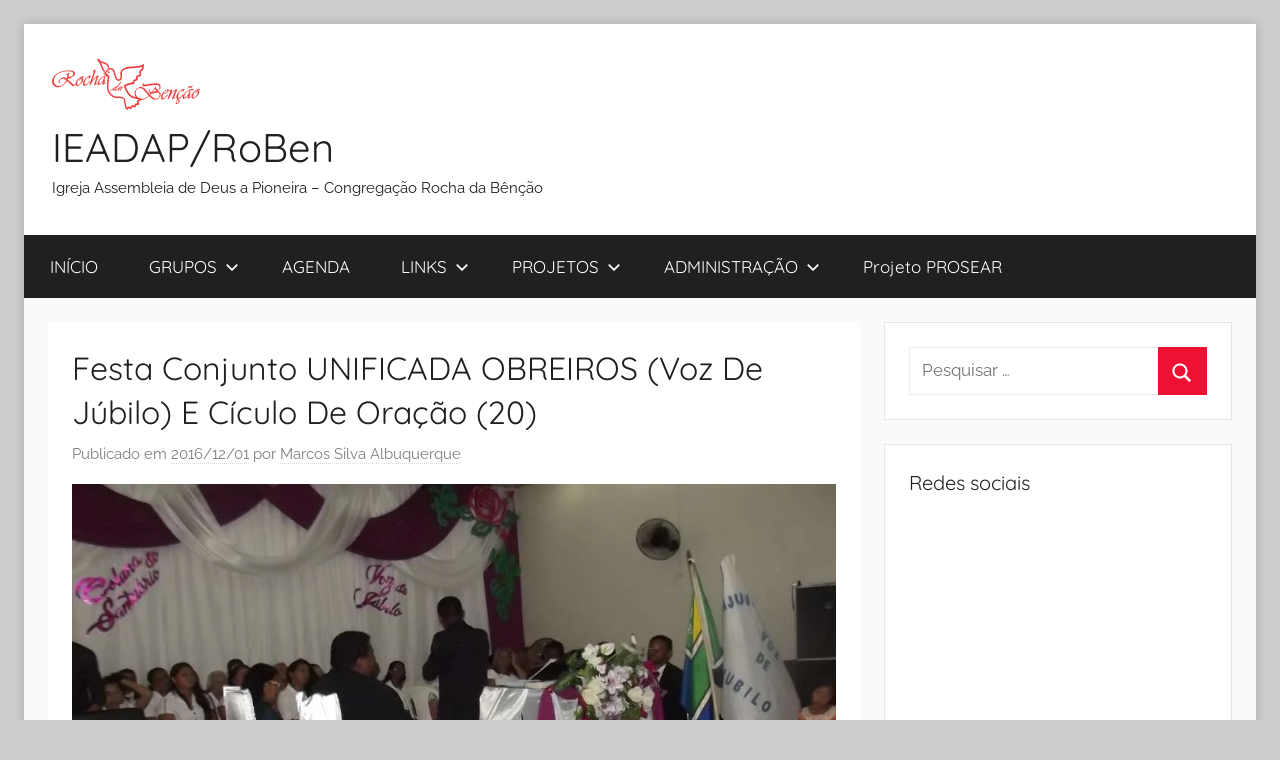

--- FILE ---
content_type: text/html; charset=UTF-8
request_url: https://rochadabencao.org/arquivos/gmedia/festa_conjunto_unificada_obreiros_voz_de_j_bilo_e_c_culo_de_ora_o_20__1-jpg
body_size: 13173
content:
<!DOCTYPE html>
<html lang="pt-BR">

<head>
<meta charset="UTF-8">
<meta name="viewport" content="width=device-width, initial-scale=1">
<link rel="profile" href="http://gmpg.org/xfn/11">

<title>Festa Conjunto UNIFICADA OBREIROS (Voz De Júbilo) E Cículo De Oração  (20) &#8211; IEADAP/RoBen</title>
<meta name='robots' content='max-image-preview:large' />
<link rel="alternate" type="application/rss+xml" title="Feed para IEADAP/RoBen &raquo;" href="https://rochadabencao.org/feed" />
		<!-- Gmedia Open Graph Meta Image -->
		<meta property="og:title" content="Festa Conjunto UNIFICADA OBREIROS (Voz De Júbilo) E Cículo De Oração  (20)"/>
		<meta property="og:description" content="Igreja Assembleia de Deus a Pioneira - Congregação Rocha da Bênção"/>
		<meta property="og:image" content="https://rochadabencao.org/wp-content/grand-media/image/Festa_Conjunto_UNIFICADA_OBREIROS_Voz_de_J_bilo_e_C_culo_de_Ora_o_20__1.jpg"/>
		<!-- End Gmedia Open Graph Meta Image -->
		<link rel="alternate" title="oEmbed (JSON)" type="application/json+oembed" href="https://rochadabencao.org/wp-json/oembed/1.0/embed?url=https%3A%2F%2Frochadabencao.org%2Farquivos%2Fgmedia%2Ffesta_conjunto_unificada_obreiros_voz_de_j_bilo_e_c_culo_de_ora_o_20__1-jpg" />
<link rel="alternate" title="oEmbed (XML)" type="text/xml+oembed" href="https://rochadabencao.org/wp-json/oembed/1.0/embed?url=https%3A%2F%2Frochadabencao.org%2Farquivos%2Fgmedia%2Ffesta_conjunto_unificada_obreiros_voz_de_j_bilo_e_c_culo_de_ora_o_20__1-jpg&#038;format=xml" />
<style id='wp-img-auto-sizes-contain-inline-css' type='text/css'>
img:is([sizes=auto i],[sizes^="auto," i]){contain-intrinsic-size:3000px 1500px}
/*# sourceURL=wp-img-auto-sizes-contain-inline-css */
</style>

<link rel='stylesheet' id='donovan-theme-fonts-css' href='https://rochadabencao.org/wp-content/fonts/71a65331e8c33c636d40026ff6ea68d2.css?ver=20201110' type='text/css' media='all' />
<style id='wp-emoji-styles-inline-css' type='text/css'>

	img.wp-smiley, img.emoji {
		display: inline !important;
		border: none !important;
		box-shadow: none !important;
		height: 1em !important;
		width: 1em !important;
		margin: 0 0.07em !important;
		vertical-align: -0.1em !important;
		background: none !important;
		padding: 0 !important;
	}
/*# sourceURL=wp-emoji-styles-inline-css */
</style>
<link rel='stylesheet' id='wp-block-library-css' href='https://rochadabencao.org/wp-includes/css/dist/block-library/style.min.css?ver=6.9' type='text/css' media='all' />
<style id='global-styles-inline-css' type='text/css'>
:root{--wp--preset--aspect-ratio--square: 1;--wp--preset--aspect-ratio--4-3: 4/3;--wp--preset--aspect-ratio--3-4: 3/4;--wp--preset--aspect-ratio--3-2: 3/2;--wp--preset--aspect-ratio--2-3: 2/3;--wp--preset--aspect-ratio--16-9: 16/9;--wp--preset--aspect-ratio--9-16: 9/16;--wp--preset--color--black: #000000;--wp--preset--color--cyan-bluish-gray: #abb8c3;--wp--preset--color--white: #ffffff;--wp--preset--color--pale-pink: #f78da7;--wp--preset--color--vivid-red: #cf2e2e;--wp--preset--color--luminous-vivid-orange: #ff6900;--wp--preset--color--luminous-vivid-amber: #fcb900;--wp--preset--color--light-green-cyan: #7bdcb5;--wp--preset--color--vivid-green-cyan: #00d084;--wp--preset--color--pale-cyan-blue: #8ed1fc;--wp--preset--color--vivid-cyan-blue: #0693e3;--wp--preset--color--vivid-purple: #9b51e0;--wp--preset--color--primary: #ee1133;--wp--preset--color--secondary: #d5001a;--wp--preset--color--tertiary: #bb0000;--wp--preset--color--accent: #1153ee;--wp--preset--color--highlight: #eedc11;--wp--preset--color--light-gray: #f2f2f2;--wp--preset--color--gray: #666666;--wp--preset--color--dark-gray: #202020;--wp--preset--gradient--vivid-cyan-blue-to-vivid-purple: linear-gradient(135deg,rgb(6,147,227) 0%,rgb(155,81,224) 100%);--wp--preset--gradient--light-green-cyan-to-vivid-green-cyan: linear-gradient(135deg,rgb(122,220,180) 0%,rgb(0,208,130) 100%);--wp--preset--gradient--luminous-vivid-amber-to-luminous-vivid-orange: linear-gradient(135deg,rgb(252,185,0) 0%,rgb(255,105,0) 100%);--wp--preset--gradient--luminous-vivid-orange-to-vivid-red: linear-gradient(135deg,rgb(255,105,0) 0%,rgb(207,46,46) 100%);--wp--preset--gradient--very-light-gray-to-cyan-bluish-gray: linear-gradient(135deg,rgb(238,238,238) 0%,rgb(169,184,195) 100%);--wp--preset--gradient--cool-to-warm-spectrum: linear-gradient(135deg,rgb(74,234,220) 0%,rgb(151,120,209) 20%,rgb(207,42,186) 40%,rgb(238,44,130) 60%,rgb(251,105,98) 80%,rgb(254,248,76) 100%);--wp--preset--gradient--blush-light-purple: linear-gradient(135deg,rgb(255,206,236) 0%,rgb(152,150,240) 100%);--wp--preset--gradient--blush-bordeaux: linear-gradient(135deg,rgb(254,205,165) 0%,rgb(254,45,45) 50%,rgb(107,0,62) 100%);--wp--preset--gradient--luminous-dusk: linear-gradient(135deg,rgb(255,203,112) 0%,rgb(199,81,192) 50%,rgb(65,88,208) 100%);--wp--preset--gradient--pale-ocean: linear-gradient(135deg,rgb(255,245,203) 0%,rgb(182,227,212) 50%,rgb(51,167,181) 100%);--wp--preset--gradient--electric-grass: linear-gradient(135deg,rgb(202,248,128) 0%,rgb(113,206,126) 100%);--wp--preset--gradient--midnight: linear-gradient(135deg,rgb(2,3,129) 0%,rgb(40,116,252) 100%);--wp--preset--font-size--small: 13px;--wp--preset--font-size--medium: 20px;--wp--preset--font-size--large: 36px;--wp--preset--font-size--x-large: 42px;--wp--preset--spacing--20: 0.44rem;--wp--preset--spacing--30: 0.67rem;--wp--preset--spacing--40: 1rem;--wp--preset--spacing--50: 1.5rem;--wp--preset--spacing--60: 2.25rem;--wp--preset--spacing--70: 3.38rem;--wp--preset--spacing--80: 5.06rem;--wp--preset--shadow--natural: 6px 6px 9px rgba(0, 0, 0, 0.2);--wp--preset--shadow--deep: 12px 12px 50px rgba(0, 0, 0, 0.4);--wp--preset--shadow--sharp: 6px 6px 0px rgba(0, 0, 0, 0.2);--wp--preset--shadow--outlined: 6px 6px 0px -3px rgb(255, 255, 255), 6px 6px rgb(0, 0, 0);--wp--preset--shadow--crisp: 6px 6px 0px rgb(0, 0, 0);}:where(.is-layout-flex){gap: 0.5em;}:where(.is-layout-grid){gap: 0.5em;}body .is-layout-flex{display: flex;}.is-layout-flex{flex-wrap: wrap;align-items: center;}.is-layout-flex > :is(*, div){margin: 0;}body .is-layout-grid{display: grid;}.is-layout-grid > :is(*, div){margin: 0;}:where(.wp-block-columns.is-layout-flex){gap: 2em;}:where(.wp-block-columns.is-layout-grid){gap: 2em;}:where(.wp-block-post-template.is-layout-flex){gap: 1.25em;}:where(.wp-block-post-template.is-layout-grid){gap: 1.25em;}.has-black-color{color: var(--wp--preset--color--black) !important;}.has-cyan-bluish-gray-color{color: var(--wp--preset--color--cyan-bluish-gray) !important;}.has-white-color{color: var(--wp--preset--color--white) !important;}.has-pale-pink-color{color: var(--wp--preset--color--pale-pink) !important;}.has-vivid-red-color{color: var(--wp--preset--color--vivid-red) !important;}.has-luminous-vivid-orange-color{color: var(--wp--preset--color--luminous-vivid-orange) !important;}.has-luminous-vivid-amber-color{color: var(--wp--preset--color--luminous-vivid-amber) !important;}.has-light-green-cyan-color{color: var(--wp--preset--color--light-green-cyan) !important;}.has-vivid-green-cyan-color{color: var(--wp--preset--color--vivid-green-cyan) !important;}.has-pale-cyan-blue-color{color: var(--wp--preset--color--pale-cyan-blue) !important;}.has-vivid-cyan-blue-color{color: var(--wp--preset--color--vivid-cyan-blue) !important;}.has-vivid-purple-color{color: var(--wp--preset--color--vivid-purple) !important;}.has-black-background-color{background-color: var(--wp--preset--color--black) !important;}.has-cyan-bluish-gray-background-color{background-color: var(--wp--preset--color--cyan-bluish-gray) !important;}.has-white-background-color{background-color: var(--wp--preset--color--white) !important;}.has-pale-pink-background-color{background-color: var(--wp--preset--color--pale-pink) !important;}.has-vivid-red-background-color{background-color: var(--wp--preset--color--vivid-red) !important;}.has-luminous-vivid-orange-background-color{background-color: var(--wp--preset--color--luminous-vivid-orange) !important;}.has-luminous-vivid-amber-background-color{background-color: var(--wp--preset--color--luminous-vivid-amber) !important;}.has-light-green-cyan-background-color{background-color: var(--wp--preset--color--light-green-cyan) !important;}.has-vivid-green-cyan-background-color{background-color: var(--wp--preset--color--vivid-green-cyan) !important;}.has-pale-cyan-blue-background-color{background-color: var(--wp--preset--color--pale-cyan-blue) !important;}.has-vivid-cyan-blue-background-color{background-color: var(--wp--preset--color--vivid-cyan-blue) !important;}.has-vivid-purple-background-color{background-color: var(--wp--preset--color--vivid-purple) !important;}.has-black-border-color{border-color: var(--wp--preset--color--black) !important;}.has-cyan-bluish-gray-border-color{border-color: var(--wp--preset--color--cyan-bluish-gray) !important;}.has-white-border-color{border-color: var(--wp--preset--color--white) !important;}.has-pale-pink-border-color{border-color: var(--wp--preset--color--pale-pink) !important;}.has-vivid-red-border-color{border-color: var(--wp--preset--color--vivid-red) !important;}.has-luminous-vivid-orange-border-color{border-color: var(--wp--preset--color--luminous-vivid-orange) !important;}.has-luminous-vivid-amber-border-color{border-color: var(--wp--preset--color--luminous-vivid-amber) !important;}.has-light-green-cyan-border-color{border-color: var(--wp--preset--color--light-green-cyan) !important;}.has-vivid-green-cyan-border-color{border-color: var(--wp--preset--color--vivid-green-cyan) !important;}.has-pale-cyan-blue-border-color{border-color: var(--wp--preset--color--pale-cyan-blue) !important;}.has-vivid-cyan-blue-border-color{border-color: var(--wp--preset--color--vivid-cyan-blue) !important;}.has-vivid-purple-border-color{border-color: var(--wp--preset--color--vivid-purple) !important;}.has-vivid-cyan-blue-to-vivid-purple-gradient-background{background: var(--wp--preset--gradient--vivid-cyan-blue-to-vivid-purple) !important;}.has-light-green-cyan-to-vivid-green-cyan-gradient-background{background: var(--wp--preset--gradient--light-green-cyan-to-vivid-green-cyan) !important;}.has-luminous-vivid-amber-to-luminous-vivid-orange-gradient-background{background: var(--wp--preset--gradient--luminous-vivid-amber-to-luminous-vivid-orange) !important;}.has-luminous-vivid-orange-to-vivid-red-gradient-background{background: var(--wp--preset--gradient--luminous-vivid-orange-to-vivid-red) !important;}.has-very-light-gray-to-cyan-bluish-gray-gradient-background{background: var(--wp--preset--gradient--very-light-gray-to-cyan-bluish-gray) !important;}.has-cool-to-warm-spectrum-gradient-background{background: var(--wp--preset--gradient--cool-to-warm-spectrum) !important;}.has-blush-light-purple-gradient-background{background: var(--wp--preset--gradient--blush-light-purple) !important;}.has-blush-bordeaux-gradient-background{background: var(--wp--preset--gradient--blush-bordeaux) !important;}.has-luminous-dusk-gradient-background{background: var(--wp--preset--gradient--luminous-dusk) !important;}.has-pale-ocean-gradient-background{background: var(--wp--preset--gradient--pale-ocean) !important;}.has-electric-grass-gradient-background{background: var(--wp--preset--gradient--electric-grass) !important;}.has-midnight-gradient-background{background: var(--wp--preset--gradient--midnight) !important;}.has-small-font-size{font-size: var(--wp--preset--font-size--small) !important;}.has-medium-font-size{font-size: var(--wp--preset--font-size--medium) !important;}.has-large-font-size{font-size: var(--wp--preset--font-size--large) !important;}.has-x-large-font-size{font-size: var(--wp--preset--font-size--x-large) !important;}
/*# sourceURL=global-styles-inline-css */
</style>

<style id='classic-theme-styles-inline-css' type='text/css'>
/*! This file is auto-generated */
.wp-block-button__link{color:#fff;background-color:#32373c;border-radius:9999px;box-shadow:none;text-decoration:none;padding:calc(.667em + 2px) calc(1.333em + 2px);font-size:1.125em}.wp-block-file__button{background:#32373c;color:#fff;text-decoration:none}
/*# sourceURL=/wp-includes/css/classic-themes.min.css */
</style>
<link rel='stylesheet' id='donovan-stylesheet-css' href='https://rochadabencao.org/wp-content/themes/donovan/style.css?ver=1.9.2' type='text/css' media='all' />
<style id='donovan-stylesheet-inline-css' type='text/css'>
.site-branding .custom-logo { width: 148px; }
/*# sourceURL=donovan-stylesheet-inline-css */
</style>
<link rel='stylesheet' id='gmedia-global-frontend-css' href='https://rochadabencao.org/wp-content/plugins/grand-media/assets/gmedia.global.front.css?ver=1.15.0' type='text/css' media='all' />
<script type="text/javascript" src="https://rochadabencao.org/wp-includes/js/jquery/jquery.min.js?ver=3.7.1" id="jquery-core-js"></script>
<script type="text/javascript" src="https://rochadabencao.org/wp-includes/js/jquery/jquery-migrate.min.js?ver=3.4.1" id="jquery-migrate-js"></script>
<script type="text/javascript" src="https://rochadabencao.org/wp-content/themes/donovan/assets/js/svgxuse.min.js?ver=1.2.6" id="svgxuse-js"></script>
<link rel="https://api.w.org/" href="https://rochadabencao.org/wp-json/" /><link rel="EditURI" type="application/rsd+xml" title="RSD" href="https://rochadabencao.org/xmlrpc.php?rsd" />
<meta name="generator" content="WordPress 6.9" />
<link rel='shortlink' href='https://rochadabencao.org/?p=6307' />
        <style type="text/css" id="pf-main-css">
            
				@media screen {
					.printfriendly {
						z-index: 1000; position: relative
					}
					.printfriendly a, .printfriendly a:link, .printfriendly a:visited, .printfriendly a:hover, .printfriendly a:active {
						font-weight: 600;
						cursor: pointer;
						text-decoration: none;
						border: none;
						-webkit-box-shadow: none;
						-moz-box-shadow: none;
						box-shadow: none;
						outline:none;
						font-size: 14px !important;
						color: #6D9F00 !important;
					}
					.printfriendly.pf-alignleft {
						float: left;
					}
					.printfriendly.pf-alignright {
						float: right;
					}
					.printfriendly.pf-aligncenter {
						justify-content: center;
						display: flex; align-items: center;
					}
				}

				.pf-button-img {
					border: none;
					-webkit-box-shadow: none;
					-moz-box-shadow: none;
					box-shadow: none;
					padding: 0;
					margin: 0;
					display: inline;
					vertical-align: middle;
				}

				img.pf-button-img + .pf-button-text {
					margin-left: 6px;
				}

				@media print {
					.printfriendly {
						display: none;
					}
				}
				        </style>

            
        <style type="text/css" id="pf-excerpt-styles">
          .pf-button.pf-button-excerpt {
              display: none;
           }
        </style>

            
<!-- <meta name="GmediaGallery" version="1.24.1/1.8.0" license="" /> -->
<style id="kirki-inline-styles"></style></head>

<body class="wp-singular gmedia-template-default single single-gmedia postid-6307 wp-custom-logo wp-embed-responsive wp-theme-donovan boxed-theme-layout blog-grid-layout">

	<div id="page" class="site">
		<a class="skip-link screen-reader-text" href="#content">Pular para o conteúdo</a>

		
		
		<header id="masthead" class="site-header clearfix" role="banner">

			<div class="header-main container clearfix">

				<div id="logo" class="site-branding clearfix">

					<a href="https://rochadabencao.org/" class="custom-logo-link" rel="home"><img width="296" height="104" src="https://rochadabencao.org/wp-content/uploads/2020/11/cropped-2-logo.png" class="custom-logo" alt="IEADAP/RoBen" decoding="async" /></a>					
			<p class="site-title"><a href="https://rochadabencao.org/" rel="home">IEADAP/RoBen</a></p>

							
			<p class="site-description">Igreja Assembleia de Deus a Pioneira &#8211; Congregação Rocha da Bênção</p>

			
				</div><!-- .site-branding -->

				
			</div><!-- .header-main -->

			

	<div id="main-navigation-wrap" class="primary-navigation-wrap">

		<div id="main-navigation-container" class="primary-navigation-container container">

			
			<button class="primary-menu-toggle menu-toggle" aria-controls="primary-menu" aria-expanded="false" >
				<svg class="icon icon-menu" aria-hidden="true" role="img"> <use xlink:href="https://rochadabencao.org/wp-content/themes/donovan/assets/icons/genericons-neue.svg#menu"></use> </svg><svg class="icon icon-close" aria-hidden="true" role="img"> <use xlink:href="https://rochadabencao.org/wp-content/themes/donovan/assets/icons/genericons-neue.svg#close"></use> </svg>				<span class="menu-toggle-text">Menu</span>
			</button>

			<div class="primary-navigation">

				<nav id="site-navigation" class="main-navigation" role="navigation"  aria-label="Primary Menu">

					<ul id="primary-menu" class="menu"><li id="menu-item-6541" class="menu-item menu-item-type-custom menu-item-object-custom menu-item-6541"><a href="http://www.rochadabencao.org">INÍCIO</a></li>
<li id="menu-item-5056" class="menu-item menu-item-type-custom menu-item-object-custom menu-item-has-children menu-item-5056"><a href="https://rochadabencao.org/arquivos/category/grupos">GRUPOS<svg class="icon icon-expand" aria-hidden="true" role="img"> <use xlink:href="https://rochadabencao.org/wp-content/themes/donovan/assets/icons/genericons-neue.svg#expand"></use> </svg></a>
<ul class="sub-menu">
	<li id="menu-item-5057" class="menu-item menu-item-type-custom menu-item-object-custom menu-item-5057"><a href="https://rochadabencao.org/arquivos/category/grupos/missao-infantil">MISSÃO INFANTIL AMIGUINHOS DO REI</a></li>
	<li id="menu-item-5058" class="menu-item menu-item-type-custom menu-item-object-custom menu-item-5058"><a href="https://rochadabencao.org/arquivos/category/grupos/missao-adolescente">MISSÃO ADOLESCENTE AMOR REAL</a></li>
	<li id="menu-item-5059" class="menu-item menu-item-type-custom menu-item-object-custom menu-item-5059"><a href="https://rochadabencao.org/arquivos/category/grupos/missao-jovem">MISSÃO JOVEM SANPER</a></li>
	<li id="menu-item-5060" class="menu-item menu-item-type-custom menu-item-object-custom menu-item-5060"><a href="https://rochadabencao.org/arquivos/category/grupos/circulo-de-oracao">CÍRCULO DE ORAÇÃO</a></li>
	<li id="menu-item-5061" class="menu-item menu-item-type-custom menu-item-object-custom menu-item-5061"><a href="https://rochadabencao.org/arquivos/category/grupos/obreiros">OBREIROS</a></li>
</ul>
</li>
<li id="menu-item-5047" class="menu-item menu-item-type-post_type menu-item-object-page menu-item-5047"><a href="https://rochadabencao.org/eventos-3">AGENDA</a></li>
<li id="menu-item-27" class="menu-item menu-item-type-custom menu-item-object-custom menu-item-has-children menu-item-27"><a href="#">LINKS<svg class="icon icon-expand" aria-hidden="true" role="img"> <use xlink:href="https://rochadabencao.org/wp-content/themes/donovan/assets/icons/genericons-neue.svg#expand"></use> </svg></a>
<ul class="sub-menu">
	<li id="menu-item-4215" class="menu-item menu-item-type-custom menu-item-object-custom menu-item-4215"><a href="http://rochadabencao.no.comunidades.net/index.php">1º Site ROBEN</a></li>
	<li id="menu-item-4163" class="menu-item menu-item-type-custom menu-item-object-custom menu-item-4163"><a href="http://www.rbencao.webnode.com/" title="À Pioneira – IEADAP/ROBEN">Site Antigo Cong. Rocha da Bênção</a></li>
	<li id="menu-item-5070" class="menu-item menu-item-type-custom menu-item-object-custom menu-item-has-children menu-item-5070"><a href="http://www.rochadabencao.org/noticias/concursos/">Página do Grupo de Estudos &#8211; Estudar e Aprender -PROSEAR<svg class="icon icon-expand" aria-hidden="true" role="img"> <use xlink:href="https://rochadabencao.org/wp-content/themes/donovan/assets/icons/genericons-neue.svg#expand"></use> </svg></a>
	<ul class="sub-menu">
		<li id="menu-item-5071" class="menu-item menu-item-type-custom menu-item-object-custom menu-item-5071"><a href="https://educacional.proesc.com/obrigado-workshop-gestao-escolas-particulares">Materiais educativos gratuitos I</a></li>
	</ul>
</li>
	<li id="menu-item-5040" class="menu-item menu-item-type-custom menu-item-object-custom menu-item-5040"><a href="https://adpioneira.com/2018/">Site Oficial IEADP</a></li>
	<li id="menu-item-5049" class="menu-item menu-item-type-post_type menu-item-object-page menu-item-5049"><a href="https://rochadabencao.org/blog">NOTÍCIAS</a></li>
</ul>
</li>
<li id="menu-item-5054" class="menu-item menu-item-type-post_type menu-item-object-page menu-item-has-children menu-item-5054"><a href="https://rochadabencao.org/projetos-2">PROJETOS<svg class="icon icon-expand" aria-hidden="true" role="img"> <use xlink:href="https://rochadabencao.org/wp-content/themes/donovan/assets/icons/genericons-neue.svg#expand"></use> </svg></a>
<ul class="sub-menu">
	<li id="menu-item-5379" class="menu-item menu-item-type-custom menu-item-object-custom menu-item-5379"><a href="https://www.proesc.com/cursos/prosear">Inscrição em Cursos &#038; Concursos &#8211; PROSEAR</a></li>
	<li id="menu-item-5180" class="menu-item menu-item-type-custom menu-item-object-custom menu-item-5180"><a href="https://rochadabencao.org/insc1retlazer-19">Inscrição RETIRO 2019 (Pré Cadastro)</a></li>
	<li id="menu-item-5031" class="menu-item menu-item-type-custom menu-item-object-custom menu-item-5031"><a href="https://rochadabencao.org/prosear_19">INSCRIÇÕES (Projetos Sociais)</a></li>
	<li id="menu-item-5378" class="menu-item menu-item-type-custom menu-item-object-custom menu-item-5378"><a href="https://www.proesc.com/prosear/login">Login Professor PROSEAR</a></li>
	<li id="menu-item-5344" class="menu-item menu-item-type-custom menu-item-object-custom menu-item-5344"><a href="https://www.proesc.com/app">Login PROESC (Sistema Ensino)</a></li>
</ul>
</li>
<li id="menu-item-58" class="menu-item menu-item-type-post_type menu-item-object-page menu-item-has-children menu-item-58"><a href="https://rochadabencao.org/administracao">ADMINISTRAÇÃO<svg class="icon icon-expand" aria-hidden="true" role="img"> <use xlink:href="https://rochadabencao.org/wp-content/themes/donovan/assets/icons/genericons-neue.svg#expand"></use> </svg></a>
<ul class="sub-menu">
	<li id="menu-item-5099" class="menu-item menu-item-type-post_type menu-item-object-page menu-item-5099"><a href="https://rochadabencao.org/diretoria">DIRETORIA</a></li>
	<li id="menu-item-5126" class="menu-item menu-item-type-custom menu-item-object-custom menu-item-5126"><a href="https://rochadabencao.org/avaprosear/">Plataforma Estudos AVA -Moodle</a></li>
	<li id="menu-item-3726" class="menu-item menu-item-type-taxonomy menu-item-object-category menu-item-has-children menu-item-3726"><a href="https://rochadabencao.org/arquivos/category/tesouraria">TESOURARIA/ROBEN<svg class="icon icon-expand" aria-hidden="true" role="img"> <use xlink:href="https://rochadabencao.org/wp-content/themes/donovan/assets/icons/genericons-neue.svg#expand"></use> </svg></a>
	<ul class="sub-menu">
		<li id="menu-item-59" class="menu-item menu-item-type-post_type menu-item-object-page menu-item-59"><a href="https://rochadabencao.org/administracao/tesouraria">TESOURARIA</a></li>
		<li id="menu-item-3644" class="menu-item menu-item-type-taxonomy menu-item-object-category menu-item-3644"><a href="https://rochadabencao.org/arquivos/category/tesouraria">Tesouraria/ROBEN (Transparência)</a></li>
		<li id="menu-item-1966" class="menu-item menu-item-type-custom menu-item-object-custom menu-item-1966"><a href="https://www.contasonline.com.br/login">Acesso ao sistema Financeiro</a></li>
	</ul>
</li>
	<li id="menu-item-60" class="menu-item menu-item-type-post_type menu-item-object-page menu-item-has-children menu-item-60"><a href="https://rochadabencao.org/administracao/secretaria">SECRETARIA<svg class="icon icon-expand" aria-hidden="true" role="img"> <use xlink:href="https://rochadabencao.org/wp-content/themes/donovan/assets/icons/genericons-neue.svg#expand"></use> </svg></a>
	<ul class="sub-menu">
		<li id="menu-item-6404" class="menu-item menu-item-type-custom menu-item-object-custom menu-item-6404"><a href="https://igreja.digital/autocadastro?THdJSlozWEtRUWx0VDY1dHpRZ2Jxdz09" title=" Link Criptografado">Secretaria AutoCadastro On-line ( Link Criptografado)</a></li>
		<li id="menu-item-3045" class="menu-item menu-item-type-taxonomy menu-item-object-category menu-item-3045"><a href="https://rochadabencao.org/arquivos/category/aniversariantes">Aniversariantes do Mês</a></li>
		<li id="menu-item-1647" class="menu-item menu-item-type-taxonomy menu-item-object-category menu-item-has-children menu-item-1647"><a href="https://rochadabencao.org/arquivos/category/secretaria" title="Direção">Arquivos da Secretaria<svg class="icon icon-expand" aria-hidden="true" role="img"> <use xlink:href="https://rochadabencao.org/wp-content/themes/donovan/assets/icons/genericons-neue.svg#expand"></use> </svg></a>
		<ul class="sub-menu">
			<li id="menu-item-3072" class="menu-item menu-item-type-post_type menu-item-object-page menu-item-3072"><a href="https://rochadabencao.org/cadastro">Ficha 02 – Cadastro de Membros</a></li>
			<li id="menu-item-3056" class="menu-item menu-item-type-taxonomy menu-item-object-category menu-item-3056"><a href="https://rochadabencao.org/arquivos/category/edital">Edital</a></li>
			<li id="menu-item-2674" class="menu-item menu-item-type-taxonomy menu-item-object-category menu-item-has-children menu-item-2674"><a href="https://rochadabencao.org/arquivos/category/portaria">PORTARIAS<svg class="icon icon-expand" aria-hidden="true" role="img"> <use xlink:href="https://rochadabencao.org/wp-content/themes/donovan/assets/icons/genericons-neue.svg#expand"></use> </svg></a>
			<ul class="sub-menu">
				<li id="menu-item-893" class="menu-item menu-item-type-custom menu-item-object-custom menu-item-893"><a href="https://rochadabencao.org/administracao/secretaria/portarias">Arquivos 2014</a></li>
			</ul>
</li>
			<li id="menu-item-3255" class="menu-item menu-item-type-post_type menu-item-object-page menu-item-3255"><a href="https://rochadabencao.org/publicacoes">PUBLICAÇÕES</a></li>
			<li id="menu-item-2689" class="menu-item menu-item-type-taxonomy menu-item-object-category menu-item-2689"><a href="https://rochadabencao.org/arquivos/category/resolucoes">Resoluções</a></li>
		</ul>
</li>
		<li id="menu-item-90" class="menu-item menu-item-type-post_type menu-item-object-page menu-item-90"><a href="https://rochadabencao.org/e-mail">E-MAIL</a></li>
		<li id="menu-item-3643" class="menu-item menu-item-type-taxonomy menu-item-object-category menu-item-has-children menu-item-3643"><a href="https://rochadabencao.org/arquivos/category/secretaria">Secretaria ROBEN<svg class="icon icon-expand" aria-hidden="true" role="img"> <use xlink:href="https://rochadabencao.org/wp-content/themes/donovan/assets/icons/genericons-neue.svg#expand"></use> </svg></a>
		<ul class="sub-menu">
			<li id="menu-item-3131" class="menu-item menu-item-type-custom menu-item-object-custom menu-item-3131"><a href="https://www.google.com/calendar/b/1/embed?src=veraluciapinonnery@gmail.com&#038;ctz=America/Fortaleza">Agenda do Secretário</a></li>
		</ul>
</li>
		<li id="menu-item-4982" class="menu-item menu-item-type-custom menu-item-object-custom menu-item-4982"><a href="https://rochadabencao.org/sigigreja/sigestigreja/">SIGIGREJA2019</a></li>
		<li id="menu-item-4983" class="menu-item menu-item-type-custom menu-item-object-custom menu-item-has-children menu-item-4983"><a href="https://igreja.digital/igrejas/login">SIGrejaDigital19.1<svg class="icon icon-expand" aria-hidden="true" role="img"> <use xlink:href="https://rochadabencao.org/wp-content/themes/donovan/assets/icons/genericons-neue.svg#expand"></use> </svg></a>
		<ul class="sub-menu">
			<li id="menu-item-5125" class="menu-item menu-item-type-custom menu-item-object-custom menu-item-5125"><a href="https://rochadabencao.org/churchcrm/">Secretarial Local (SisTESTE)</a></li>
		</ul>
</li>
	</ul>
</li>
</ul>
</li>
<li id="menu-item-6976" class="menu-item menu-item-type-custom menu-item-object-custom menu-item-6976"><a href="https://www2.unifap.br/prosear/">Projeto PROSEAR</a></li>
</ul>				</nav><!-- #site-navigation -->

			</div><!-- .primary-navigation -->

		</div>

	</div>



			
			
		</header><!-- #masthead -->

		
		<div id="content" class="site-content container">

			
	<div id="primary" class="content-area">
		<main id="main" class="site-main">

		
<article id="post-6307" class="post-6307 gmedia type-gmedia status-publish hentry comments-off">

	
			<div class="post-image">
							</div>

			
	<div class="post-content">

		<header class="entry-header">

			<h1 class="entry-title">Festa Conjunto UNIFICADA OBREIROS (Voz De Júbilo) E Cículo De Oração  (20)</h1>
			<div class="entry-meta post-details"><span class="posted-on meta-date">Publicado em <a href="https://rochadabencao.org/arquivos/gmedia/festa_conjunto_unificada_obreiros_voz_de_j_bilo_e_c_culo_de_ora_o_20__1-jpg" rel="bookmark"><time class="entry-date published updated" datetime="2016-12-01T23:36:36+00:00">2016/12/01</time></a></span><span class="posted-by meta-author"> por <span class="author vcard"><a class="url fn n" href="https://rochadabencao.org/arquivos/author/marcos" title="Ver todos os posts de Marcos Silva Albuquerque" rel="author">Marcos Silva Albuquerque</a></span></span></div>
		</header><!-- .entry-header -->

		<div class="entry-content clearfix">

			<div class="GmediaGallery_SinglePage">					<a class="gmedia-item-link" rel="gmedia-item"						href="https://rochadabencao.org/wp-content/grand-media/image/Festa_Conjunto_UNIFICADA_OBREIROS_Voz_de_J_bilo_e_C_culo_de_Ora_o_20__1.jpg"><img class="gmedia-item"							style="max-width:100%;"							src="https://rochadabencao.org/wp-content/grand-media/image/Festa_Conjunto_UNIFICADA_OBREIROS_Voz_de_J_bilo_e_C_culo_de_Ora_o_20__1.jpg"							alt="Festa Conjunto UNIFICADA OBREIROS (Voz De Júbilo) E Cículo De Oração (20)"/></a>										<div class="gmsingle_wrapper gmsingle_clearfix">						<script type="text/html" class="gm_script2html">							<div class="gmsingle_photo_header gmsingle_clearfix">								<div class="gmsingle_name_wrap gmsingle_clearfix">																			<div class="gmsingle_user_avatar">											<a class="gmsingle_user_avatar_link"												href="https://rochadabencao.org/arquivos/author/marcos"><img													src="https://secure.gravatar.com/avatar/399b43255f932dbc5d65e834f0093a8daa0182172ca63b606581d3ae59e7226f?s=60&#038;d=mm&#038;r=g" alt=""/></a>										</div>																		<div class="gmsingle_title_author">										<div class="gmsingle_title">											Festa Conjunto UNIFICADA OBREIROS (Voz De Júbilo) E Cículo De Oração (20)											&nbsp;										</div>										<div class="gmsingle_author_name">											<a class="gmsingle_author_link"												href="https://rochadabencao.org/arquivos/author/marcos">Marcos Silva Albuquerque</a>										</div>									</div>								</div>							</div>						</script>						<div class="gmsingle_photo_info">							<div class="gmsingle_description_wrap">																<script type="text/html" class="gm_script2html">																			<div class="gmsingle_terms">											<span class="gmsingle_term_label">Álbum:</span>											<span class="gmsingle_album"><span class="gmsingle_term"><a														href="https://rochadabencao.org/arquivos/gmedia-album/2016-12-01-festa-conjunto-unificada-obreiros-voz-de-jubilo-e-ciculo-de-oracao">2016-12-01- Festa Conjunto UNIFICADA OBREIROS (Voz de Júbilo) e Cículo de Oração</a></span></span>										</div>																				<div class="gmsingle_terms">											<span class="gmsingle_term_label">Tags:</span>											<span class="gmsingle_tags"><span class='gmsingle_term'><a href='https://rochadabencao.org/arquivos/gmedia-tag/Galeria de Fotos Festa UNIFICADA OBREIROS 09 Anos e Círculo de Oração 12 Anos'>#Galeria de Fotos Festa UNIFICADA OBREIROS 09 Anos e Círculo de Oração 12 Anos</a></span></span>										</div>																	</script>							</div>							<script type="text/html" class="gm_script2html">																<div class="gmsingle_details_section">									<div class="gmsingle_details_title">Details</div>									<div class="gmsingle_slide_details">																				<div class='gmsingle_meta'>																						<div class='gmsingle_clearfix'>												<span class='gmsingle_meta_key'>Uploaded</span>												<span class='gmsingle_meta_value'>2016/12/01</span>											</div>										</div>									</div>								</div>							</script>						</div>					</div>					<style>						.gmsingle_clearfix {							display: block;						}						.gmsingle_clearfix::after {							visibility: hidden;							display: block;							font-size: 0;							content: ' ';							clear: both;							height: 0;						}						.gmsingle_wrapper {							margin: 0 auto;						}						.gmsingle_wrapper * {							-webkit-box-sizing: border-box;							-moz-box-sizing: border-box;							box-sizing: border-box;						}						.gmsingle_photo_header {							margin-bottom: 15px;						}						.gmsingle_name_wrap {							padding: 24px 0 2px 80px;							height: 85px;							max-width: 100%;							overflow: hidden;							white-space: nowrap;							position: relative;						}						.gmsingle_name_wrap .gmsingle_user_avatar {							position: absolute;							top: 20px;							left: 0;						}						.gmsingle_name_wrap .gmsingle_user_avatar a.gmsingle_user_avatar_link {							display: block;							text-decoration: none;						}						.gmsingle_name_wrap .gmsingle_user_avatar img {							height: 60px !important;							width: auto;							overflow: hidden;							border-radius: 3px;						}						.gmsingle_name_wrap .gmsingle_title_author {							display: inline-block;							vertical-align: top;							max-width: 100%;						}						.gmsingle_name_wrap .gmsingle_title_author .gmsingle_title {							text-rendering: auto;							font-weight: 100;							font-size: 24px;							width: 100%;							overflow: hidden;							white-space: nowrap;							text-overflow: ellipsis;							margin: 0;							padding: 1px 0;							height: 1.1em;							line-height: 1;							box-sizing: content-box;							letter-spacing: 0;							text-transform: capitalize;						}						.gmsingle_name_wrap .gmsingle_title_author > div {							font-size: 14px;						}						.gmsingle_name_wrap .gmsingle_title_author .gmsingle_author_name {							float: left;						}						.gmsingle_name_wrap .gmsingle_title_author a {							font-size: inherit;						}						.gmsingle_photo_info {							display: flex;							flex-wrap: wrap;						}						.gmsingle_details_title {							margin: 0;							padding: 0;							text-transform: uppercase;							font-size: 18px;							line-height: 1em;							font-weight: 300;							height: 1.1em;							display: inline-block;							overflow: visible;							border: none;						}						.gmsingle_description_wrap {							flex: 1;							overflow: hidden;							min-width: 220px;							max-width: 100%;							padding-right: 7px;							margin-bottom: 30px;						}						.gmsingle_description_wrap .gmsingle_terms {							overflow: hidden;							margin: 0;							position: relative;							font-size: 14px;							font-weight: 300;						}						.gmsingle_description_wrap .gmsingle_term_label {							margin-right: 10px;						}						.gmsingle_description_wrap .gmsingle_term_label:empty {							display: none;						}						.gmsingle_description_wrap .gmsingle_terms .gmsingle_term {							display: inline-block;							margin: 0 12px 1px 0;						}						.gmsingle_description_wrap .gmsingle_terms .gmsingle_term a {							white-space: nowrap;						}						.gmsingle_details_section {							flex: 1;							width: 33%;							padding-right: 7px;							padding-left: 7px;							min-width: 220px;							max-width: 100%;						}						.gmsingle_details_section .gmsingle_slide_details {							margin: 20px 0;						}						.gmsingle_location_section {							flex: 1;							width: 27%;							padding-right: 7px;							padding-left: 7px;							min-width: 220px;							max-width: 100%;						}						.gmsingle_location_section .gmsingle_location_info {							margin: 20px 0;						}						.gmsingle_location_section .gmsingle_location_info * {							display: block;						}						.gmsingle_location_section .gmsingle_location_info img {							width: 100%;							height: auto;						}						.gmsingle_badges {							border-bottom: 1px solid rgba(0, 0, 0, 0.1);							padding-bottom: 17px;							margin-bottom: 12px;							text-align: left;							font-weight: 300;						}						.gmsingle_badges__column {							display: inline-block;							vertical-align: top;							width: 40%;							min-width: 80px;						}						.gmsingle_badges__column .gmsingle_badges__label {							font-size: 14px;						}						.gmsingle_badges__column .gmsingle_badges__count {							font-size: 20px;							line-height: 1em;							margin-top: 1px;						}						.gmsingle_exif {							border-bottom: 1px solid rgba(0, 0, 0, 0.1);							padding-bottom: 12px;							margin-bottom: 12px;							text-align: left;							font-size: 14px;							line-height: 1.7em;							font-weight: 300;						}						.gmsingle_exif .gmsingle_camera_settings .gmsingle_separator {							font-weight: 200;							padding: 0 5px;							display: inline-block;						}						.gmsingle_meta {							padding-bottom: 12px;							margin-bottom: 12px;							text-align: left;							font-size: 14px;							line-height: 1.2em;							font-weight: 300;						}						.gmsingle_meta .gmsingle_meta_key {							float: left;							padding: 3px 0;							width: 40%;							min-width: 80px;						}						.gmsingle_meta .gmsingle_meta_value {							float: left;							white-space: nowrap;							padding: 3px 0;							text-transform: capitalize;						}					</style>					</div>
			
		</div><!-- .entry-content -->

		
	</div><!-- .post-content -->

	<footer class="entry-footer post-details">
			</footer><!-- .entry-footer -->

</article>

	<nav class="navigation post-navigation" aria-label="Posts">
		<h2 class="screen-reader-text">Navegação de Post</h2>
		<div class="nav-links"><div class="nav-previous"><a href="https://rochadabencao.org/arquivos/gmedia/festa_conjunto_unificada_obreiros_voz_de_j_bilo_e_c_culo_de_ora_o_19__1-jpg" rel="prev"><span class="nav-link-text">Post anterior</span><h3 class="entry-title">Festa Conjunto UNIFICADA OBREIROS (Voz De Júbilo) E Cículo De Oração  (19)</h3></a></div><div class="nav-next"><a href="https://rochadabencao.org/arquivos/gmedia/festa_conjunto_unificada_obreiros_voz_de_j_bilo_e_c_culo_de_ora_o_21__1-jpg" rel="next"><span class="nav-link-text">Próximo post</span><h3 class="entry-title">Festa Conjunto UNIFICADA OBREIROS (Voz De Júbilo) E Cículo De Oração  (21)</h3></a></div></div>
	</nav>
		</main><!-- #main -->
	</div><!-- #primary -->


	<section id="secondary" class="sidebar widget-area clearfix" role="complementary">

		<section id="search-3" class="widget widget_search">
<form role="search" method="get" class="search-form" action="https://rochadabencao.org/">
	<label>
		<span class="screen-reader-text">Pesquisar por:</span>
		<input type="search" class="search-field"
			placeholder="Pesquisar &hellip;"
			value="" name="s"
			title="Pesquisar por:" />
	</label>
	<button type="submit" class="search-submit">
		<svg class="icon icon-search" aria-hidden="true" role="img"> <use xlink:href="https://rochadabencao.org/wp-content/themes/donovan/assets/icons/genericons-neue.svg#search"></use> </svg>		<span class="screen-reader-text">Procurar</span>
	</button>
</form>
</section><section id="text-6" class="widget widget_text"><h4 class="widget-title">Redes sociais</h4>			<div class="textwidget"><iframe  src="//www.facebook.com/plugins/likebox.php?href=https%3A%2F%2Fwww.facebook.com%2FCongregacaoRochaDaBencao%3Fref%3Dhl&amp;width=300&amp;height=290&amp;colorscheme=light&amp;show_faces=true&amp;header=true&amp;stream=false&amp;show_border=true" scrolling="no" frameborder="0" style="border:none; background-color:#FFFFFF; overflow:hidden; width:100%; height:290px;" allowTransparency="true"></iframe>
</div>
		</section><section id="text-4" class="widget widget_text"><h4 class="widget-title">Quem Somos</h4>			<div class="textwidget"><p align="justify">Somos uma congregação ligada à Assembléia de Deus A Pioneira de Macapá-AP.</p>

<p align="justify">Nossa missão é levar a palavra do Senhor àqueles que se encontram distantes de Deus, perdidos em um mundo de pecado e adorar à Deus em todos os momentos de nossa vida pois somente Ele é digno de toda a honra, glória e poder.</p>
<br>
 
Graça e paz.

Faça-nos uma visita.
<p>
Av.: Antenor Epifanio Martins, 2.401 – Macapá – AP - Parque dos Buritis.
<p>
E-mail para Contato: secretaria@rochadabencao.org
Ou : rochadabencao@gmail.com
</div>
		</section>
	</section><!-- #secondary -->


	</div><!-- #content -->

	
	<div id="footer" class="footer-wrap">

		<footer id="colophon" class="site-footer container clearfix" role="contentinfo">

			
			<div id="footer-line" class="site-info">
								
		<span class="credit-link">
			WordPress Theme: Donovan by ThemeZee.		</span>

					</div><!-- .site-info -->

		</footer><!-- #colophon -->

	</div>

</div><!-- #page -->

<script type="speculationrules">
{"prefetch":[{"source":"document","where":{"and":[{"href_matches":"/*"},{"not":{"href_matches":["/wp-*.php","/wp-admin/*","/wp-content/uploads/*","/wp-content/*","/wp-content/plugins/*","/wp-content/themes/donovan/*","/*\\?(.+)"]}},{"not":{"selector_matches":"a[rel~=\"nofollow\"]"}},{"not":{"selector_matches":".no-prefetch, .no-prefetch a"}}]},"eagerness":"conservative"}]}
</script>
<script type="text/javascript" id="donovan-navigation-js-extra">
/* <![CDATA[ */
var donovanScreenReaderText = {"expand":"Expand child menu","collapse":"Collapse child menu","icon":"\u003Csvg class=\"icon icon-expand\" aria-hidden=\"true\" role=\"img\"\u003E \u003Cuse xlink:href=\"https://rochadabencao.org/wp-content/themes/donovan/assets/icons/genericons-neue.svg#expand\"\u003E\u003C/use\u003E \u003C/svg\u003E"};
//# sourceURL=donovan-navigation-js-extra
/* ]]> */
</script>
<script type="text/javascript" src="https://rochadabencao.org/wp-content/themes/donovan/assets/js/navigation.min.js?ver=20220224" id="donovan-navigation-js"></script>
<script type="text/javascript" id="gmedia-global-frontend-js-extra">
/* <![CDATA[ */
var GmediaGallery = {"ajaxurl":"https://rochadabencao.org/wp-admin/admin-ajax.php","nonce":"5529400cb9","upload_dirurl":"https://rochadabencao.org/wp-content/grand-media","plugin_dirurl":"https://rochadabencao.org/wp-content/grand-media","license":"","license2":"","google_api_key":""};
//# sourceURL=gmedia-global-frontend-js-extra
/* ]]> */
</script>
<script type="text/javascript" src="https://rochadabencao.org/wp-content/plugins/grand-media/assets/gmedia.global.front.js?ver=1.13.0" id="gmedia-global-frontend-js"></script>
<script id="wp-emoji-settings" type="application/json">
{"baseUrl":"https://s.w.org/images/core/emoji/17.0.2/72x72/","ext":".png","svgUrl":"https://s.w.org/images/core/emoji/17.0.2/svg/","svgExt":".svg","source":{"concatemoji":"https://rochadabencao.org/wp-includes/js/wp-emoji-release.min.js?ver=6.9"}}
</script>
<script type="module">
/* <![CDATA[ */
/*! This file is auto-generated */
const a=JSON.parse(document.getElementById("wp-emoji-settings").textContent),o=(window._wpemojiSettings=a,"wpEmojiSettingsSupports"),s=["flag","emoji"];function i(e){try{var t={supportTests:e,timestamp:(new Date).valueOf()};sessionStorage.setItem(o,JSON.stringify(t))}catch(e){}}function c(e,t,n){e.clearRect(0,0,e.canvas.width,e.canvas.height),e.fillText(t,0,0);t=new Uint32Array(e.getImageData(0,0,e.canvas.width,e.canvas.height).data);e.clearRect(0,0,e.canvas.width,e.canvas.height),e.fillText(n,0,0);const a=new Uint32Array(e.getImageData(0,0,e.canvas.width,e.canvas.height).data);return t.every((e,t)=>e===a[t])}function p(e,t){e.clearRect(0,0,e.canvas.width,e.canvas.height),e.fillText(t,0,0);var n=e.getImageData(16,16,1,1);for(let e=0;e<n.data.length;e++)if(0!==n.data[e])return!1;return!0}function u(e,t,n,a){switch(t){case"flag":return n(e,"\ud83c\udff3\ufe0f\u200d\u26a7\ufe0f","\ud83c\udff3\ufe0f\u200b\u26a7\ufe0f")?!1:!n(e,"\ud83c\udde8\ud83c\uddf6","\ud83c\udde8\u200b\ud83c\uddf6")&&!n(e,"\ud83c\udff4\udb40\udc67\udb40\udc62\udb40\udc65\udb40\udc6e\udb40\udc67\udb40\udc7f","\ud83c\udff4\u200b\udb40\udc67\u200b\udb40\udc62\u200b\udb40\udc65\u200b\udb40\udc6e\u200b\udb40\udc67\u200b\udb40\udc7f");case"emoji":return!a(e,"\ud83e\u1fac8")}return!1}function f(e,t,n,a){let r;const o=(r="undefined"!=typeof WorkerGlobalScope&&self instanceof WorkerGlobalScope?new OffscreenCanvas(300,150):document.createElement("canvas")).getContext("2d",{willReadFrequently:!0}),s=(o.textBaseline="top",o.font="600 32px Arial",{});return e.forEach(e=>{s[e]=t(o,e,n,a)}),s}function r(e){var t=document.createElement("script");t.src=e,t.defer=!0,document.head.appendChild(t)}a.supports={everything:!0,everythingExceptFlag:!0},new Promise(t=>{let n=function(){try{var e=JSON.parse(sessionStorage.getItem(o));if("object"==typeof e&&"number"==typeof e.timestamp&&(new Date).valueOf()<e.timestamp+604800&&"object"==typeof e.supportTests)return e.supportTests}catch(e){}return null}();if(!n){if("undefined"!=typeof Worker&&"undefined"!=typeof OffscreenCanvas&&"undefined"!=typeof URL&&URL.createObjectURL&&"undefined"!=typeof Blob)try{var e="postMessage("+f.toString()+"("+[JSON.stringify(s),u.toString(),c.toString(),p.toString()].join(",")+"));",a=new Blob([e],{type:"text/javascript"});const r=new Worker(URL.createObjectURL(a),{name:"wpTestEmojiSupports"});return void(r.onmessage=e=>{i(n=e.data),r.terminate(),t(n)})}catch(e){}i(n=f(s,u,c,p))}t(n)}).then(e=>{for(const n in e)a.supports[n]=e[n],a.supports.everything=a.supports.everything&&a.supports[n],"flag"!==n&&(a.supports.everythingExceptFlag=a.supports.everythingExceptFlag&&a.supports[n]);var t;a.supports.everythingExceptFlag=a.supports.everythingExceptFlag&&!a.supports.flag,a.supports.everything||((t=a.source||{}).concatemoji?r(t.concatemoji):t.wpemoji&&t.twemoji&&(r(t.twemoji),r(t.wpemoji)))});
//# sourceURL=https://rochadabencao.org/wp-includes/js/wp-emoji-loader.min.js
/* ]]> */
</script>

</body>
</html>


<!-- Page cached by LiteSpeed Cache 7.7 on 2026-01-22 01:43:43 -->